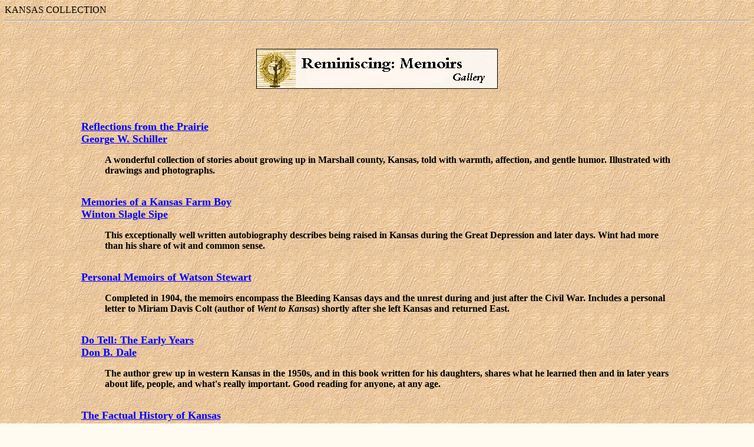

--- FILE ---
content_type: text/html
request_url: http://kancoll.org/galremm.htm
body_size: 2572
content:
<html>
<head><meta name="description" content="The voices of the past are heard again in the Kansas Collection, through nearly-lost books, letters, diaries, photographs, and other materials." name="keywords" content="KanColl, Kankol, Kansas Collection, Kancol, cancol, cankol, Kansas, Kansas history, American history, electronic text, pioneer, story, memory, nostalgia, reminiscence, Kansas genealogy genealogy, photograph, postcard, map, bootlegger, Prohibition, Civil War, frontier, Old West, settler, trail, exploration, emigrant, letters, diary, research, reference, links, research, newspaper, census, military, ezine, electronic magazine, Voices, history magazine"><title>Gallery --  Reminiscing: Memoirs</title>
</head>
<body background="images/backgrounds/stucco2.gif" bgcolor="#FFFBF0" link="#0000FF" vlink="#000080" alink="#FF0000">

KANSAS COLLECTION
<hr>
<br>
<br>

<center><table width=80%>
<tr><td>

<center><img src="images/icons/galhdrrm.gif" width="408" height="66" border="1" alt="Reminsicing: Memoirs"></center>
<br>
<br>
<br>
<a href="books/schiller/"><font  size=+1><strong>Reflections from the Prairie<br>
George W. Schiller</strong></font></a>
<ul>
<strong>A wonderful collection of stories about growing up in Marshall county, Kansas, told with warmth, affection, and gentle humor.  Illustrated with drawings and photographs.</strong>
</ul>
<br>
<a href="articles/sipe"><font  size=+1><strong>Memories of a Kansas Farm Boy<br>
Winton Slagle Sipe</strong></font></a>
<ul>
<strong>This exceptionally well written autobiography describes being raised in Kansas during the Great Depression and later days.  Wint had more than his share of wit and common sense.</strong>
</ul>
<br>

<a href="articles/stewart/"><font  size=+1><strong>Personal Memoirs of Watson Stewart</strong></font></a>
<ul>
<strong>Completed in 1904, the memoirs encompass the Bleeding Kansas days and the unrest during and just after the Civil War.  Includes a personal letter to Miriam Davis Colt (author of <em>Went to Kansas</em>) shortly after she left Kansas and returned East.</strong>
</ul>
<br>

<a href="books/dale"><font  size=+1><strong>Do Tell: The Early Years<br>
Don B. Dale</strong></font></a>
<ul>
<strong>The author grew up in western Kansas in the 1950s, and in this book written for his daughters, shares what he learned then and in later years about life, people, and what's really important.  Good reading for anyone, at any age.</strong>
</ul>
<br>

<a href="articles/young/"><font  size=+1><strong>The Factual History of Kansas<br>
Sherman Peter Young</strong></font></a>
<ul>
<strong>Written in 1954 at age 90, Sherman Peter Young's memories span almost a hundred years of Kansas history.  Includes an inspiring poem at the very end, which will resonate with any Kansan far from home.</strong>
</ul>
<br>

<a href="articles/rcstone.htm"><font  size=+1><strong>Reminiscences of the Past<br>
Robert Condon Stone</strong></font></a>
<ul>
<strong>A compilation of newspaper articles written by the Osage Muse, Robert Condon Stone's memories include the dangerous Bleeding Kansas days and Kansan poet Ironquill (Eugene Ware).  Mr. Stone had quite a way of expressing things himself!</strong>
</ul>
<br>

<a href="books/andersonm/"><font  size=+1><strong>The Story of a Kansas Pioneer<br>
Melissa Genett Anderson</strong></font></a>
<ul>
<strong>At the age of 78, Melissa Anderson Moore wrote down family stories and her own memories of pioneer life in Kansas, with the purpose of explaining what life was like then and what the pioneers endured.  Her quiet wisdom and wry sense of humor, combined with a wealth of details, make that time come to life in this book.</strong>
</ul>
<br>

<a href="books/maxton/"><font  size=+1><strong>The Last One<br>
Rosie Maxton Clem</strong></font></a>
<ul>
<strong>Mrs. Maxton was 71 when she wrote her memoirs (published in 1932).  Like Mrs. Moore, she was the last survivor of the band that had set out for Kansas in the territorial days, and it's interesting to compare these two personal accounts of life in those early days.</strong>
</ul>
<br>

<a href="articles/beeson.htm"><font  size=+1><strong>Autobiography of  Mary Beeson</strong></font></a>
<ul>
<strong>Mary Beeson came to Kansas with her family when she was very young, and tells a very different story of the harsh life there.  This autobiography covers her first sixteen years of life.</strong>
</ul>
<br>

<a href="articles/tilton.htm"><font  size=+1><strong>Memories of Kansas Settlement<br>
E. T. McFarland</strong></font></a>
<ul>
<strong>Delightful reminiscences, published in the Havensville Register sometime between 1889 and 1890, of the author's emigration to Kansas in 1865 and the life he found there.</strong>
</ul>
<br>

<a href="articles/cobb.htm"><font  size=+1><strong>Recollections of Pioneer Life<br>
Nancy Davis Wisener</strong></font></a>
<ul>
<strong>Written at the occasion of Mrs. Wisener's fiftieth wedding anniversary, at the request of her children, Nancy Wisener recalls the struggles and rewards of pioneering in Iowa and Kansas.  Very personal style, written as the author spoke.</strong>
</ul>
<br>

<a href="articles/seken.htm"><font  size=+1><strong>Autobiography of Sara Eutsler Kennedy</strong></font></a>
<ul>
<strong>Mrs. Kennedy also wrote these stories down for her children, in 1956.  The Eutslers came to Kansas in 1879 and Sara grew up in Winfield.  Her autobiography begins as stories that you would tell very young children, but as she reaches the period of her later life, and the tragedies that occurred, the stories are told simply, with honesty and great strength.</strong>
</ul>
<br>

<a href="books/harvey/"><font  size=+1><strong>Tales and Trails of Wakarusa<br>
A. M. Harvey</strong></font></a>
<ul>
<strong>Reminiscences of life in the Wakarusa Valley.  The author describes his stories as a "book of tales and trails of people whose annals are vacant, because they were peaceful and happy."<br>
</strong>
</ul>
<br>

<center><font><strong><em>There are many more reminiscences of all sorts in KanColl.<br>
Some of the best of them will be found 
<a href="articles/index.html#rem">here</a>.</em></strong></font></center>
<br>

</td></tr>
</table></center>

<hr>
<center><a href="index.html"><img src="images/buttons/btwindsm.gif" alt="KanColl" width=56 height=70></a></center>

<hr>

</body>
</html>